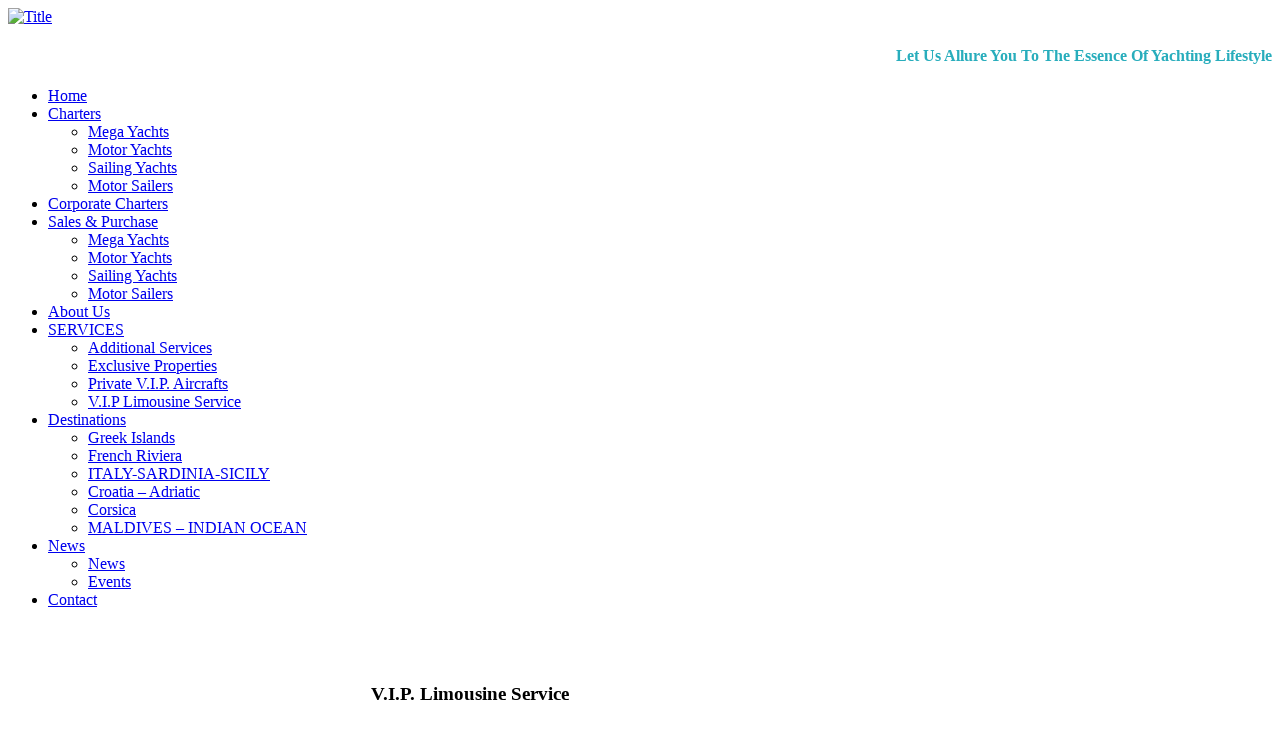

--- FILE ---
content_type: text/html; charset=utf-8
request_url: https://spearls.com/destinations/6-vip-limousine-service.html
body_size: 7698
content:
<!DOCTYPE html PUBLIC "-//W3C//DTD XHTML 1.0 Transitional//EN" "http://www.w3.org/TR/xhtml1/DTD/xhtml1-transitional.dtd">
<html xmlns="http://www.w3.org/1999/xhtml" xml:lang="en-gb" lang="en-gb" dir="ltr" >
<head>
  <base href="https://spearls.com/destinations/6-vip-limousine-service.html" />
  <meta http-equiv="content-type" content="text/html; charset=utf-8" />
  <meta name="robots" content="index, follow" />
  <meta name="keywords" content="RED CARPET, CELEBRETIES, HOLLYWOOD, BEVERLY HILLS, CARIBBEAN, VIRGIN ISLANDS, MEGA YACHTS, MEGAYACHTS, SUPER YACHTS, SUPERYACHTS, CREWED YACHTS, FORMULA 1, GRAND PRIX, F1, VILLAS, PRESTIGIOUS VILLAS, VIP VILLAS, V.I.P. VILLAS, CORPORATE CHARTERS, CORPORATE YACHTS, CANNES FILM FESTIVAL, MONACO, MONTE CARLO, SOUTH OF FRANCE, COTE D’AZUR, FRENCH RIVIERA, PRIVATE CRUISES, GREECE, GREEK ISLANDS, ABU DHABI GRAND PRIX, ARABIAN GULF, RED SEA, ROYAL YACHTS, ROYALS, SAUDI ARABIA, KUWAIT, BAHRAIN GRAND PRIX, BURGESS, M/Y PRINCESS MARIANNA, SALE, SALES, PURCHASE, BROKERAGE, VIP AIRCRAFTS, V.I.P. AIRCRAFTS, BOMBARDIER, LUXURY YACHT, LUXURY YACHTS, MOTOR YACHT KOGO, MEGA YACHT CHRISTINA O,  LUXURY YACHT CHARTERS, LUXURY YACHT SALES, MEDITERRANEAN, MALDIVES, INDIAN OCEAN, IONIAN ISLANDS, ADRIATIC, MONTENEGRO, CROATIA, SARDINIA, PORTO CERVO, SICILY, CAPRI, ITALY, ITALIAN RIVIERA, CREWS" />
  <meta name="title" content="V.I.P. Limousine Service" />
  <meta name="author" content="Administrator" />
  <meta name="description" content="SeaPearls Yachting &amp; Lifestyle The essenceof yachting lifestyle" />
  <meta name="generator" content="Joomla! 1.5 - Open Source Content Management" />
  <title>V.I.P. Limousine Service</title>
  <link href="/templates/spearls/favicon.ico" rel="shortcut icon" type="image/x-icon" />
  <link rel="stylesheet" href="/plugins/system/jceutilities/css/jceutilities.css?v=224" type="text/css" />
  <link rel="stylesheet" href="/plugins/system/jceutilities/themes/standard/css/style.css?version=224" type="text/css" />
  <link rel="stylesheet" href="/media/system/css/modal.css" type="text/css" />
  <link rel="stylesheet" href="https://spearls.com/components/com_k2/css/k2.css" type="text/css" />
  <script type="text/javascript" src="/media/system/js/mootools.js"></script>
  <script type="text/javascript" src="/plugins/system/jceutilities/js/jceutilities.js?v=224"></script>
  <script type="text/javascript" src="https://spearls.com/plugins/system/mediaobject/js/mediaobject-150.js"></script>
  <script type="text/javascript" src="/media/system/js/modal.js"></script>
  <script type="text/javascript" src="https://spearls.com/components/com_k2/js/k2.js"></script>
  <script type="text/javascript" src="/media/system/js/caption.js"></script>
  <script type="text/javascript">
	window.addEvent('domready', function(){window.jcepopup=new JCEUtilities({popup:{legacy:0,resize:1,icons:1,overlay:1,overlayopacity:0.8,overlaycolor:"#000000",fadespeed:500,scalespeed:500,hideobjects:1,scrollpopup:1},tooltip:{className:"tooltip",opacity:1,speed:150,position:"br",offsets:{x: 16, y: 16}},imgpath:"plugins/system/jceutilities/img",theme:"standard",themecustom:"",themepath:"plugins/system/jceutilities/themes"});});	MediaObject.init({'flash':"9,0,124,0",'windowmedia':"5,1,52,701",'quicktime':"6,0,2,0",'realmedia':"7,0,0,0",'shockwave':"8,5,1,0"});
		window.addEvent('domready', function() {

			SqueezeBox.initialize({});

			$$('a.modal').each(function(el) {
				el.addEvent('click', function(e) {
					new Event(e).stop();
					SqueezeBox.fromElement(el);
				});
			});
		});var K2RatingURL = 'https://spearls.com/';
  </script>
  <!--[if IE 7]><link href="https://spearls.com/components/com_k2/css/k2_ie7.css" rel="stylesheet" type="text/css" /><![endif]-->
  <!--[if lte IE 6]><link href="https://spearls.com/components/com_k2/css/k2_ie6.css" rel="stylesheet" type="text/css" /><![endif]-->
  <link rel="stylesheet" href="https://spearls.com/components/com_sobi2/templates/standard_advanced2/css/standard_advanced2.css" type="text/css"/>
  <link rel='stylesheet'  href='https://spearls.com/components/com_sobi2/plugins/gallery/sobi_gallery.css' type='text/css' />

<link rel="stylesheet" href="/templates/system/css/system.css" type="text/css" />
<link rel="stylesheet" href="/templates/system/css/general.css" type="text/css" />
<link rel="shortcut icon" href="/images/favicon.ico" />
<link href="/templates/spearls/css/template_css.css" rel="stylesheet"  type="text/css" />
<link href="/templates/spearls/css/suckerfish.css" rel="stylesheet"  type="text/css" />
<link href="/templates/spearls/css/joomla_classes.css" rel="stylesheet"  type="text/css" />
<link href="/templates/spearls/css/typography.css" rel="stylesheet"  type="text/css" />
<link href="/templates/spearls/css/gk_stuff.css" rel="stylesheet"  type="text/css" />
<link href="/templates/spearls/css/style1.css" rel="stylesheet"  type="text/css" />
<!--[if IE 7]>
<link href="/templates/spearls/css/ie7_css.css" rel="stylesheet" type="text/css" />
<![endif]-->
<script type="text/javascript">
template_path = '/templates/spearls';
</script>
<script type="text/javascript" src="/templates/spearls/lib/scripts/template_scripts.js"></script>
<script type="text/javascript" src="/templates/spearls/lib/scripts/jmenu_3.js"></script>
<script type="text/javascript" src="/templates/spearls/lib/scripts/ie.js"></script>
<meta name="google-site-verification" content="5VXZjp0d4j_C3X7EPzNnW3I0_YLr6XScUekFJID0CoM" />
</head>
<body id="bg">
<div class="wrapperiwp">
<!-- Member wrapper -->
<div id="memberarea">
        <!--memberarea -->
        <div class="centered">
                                        </div>
</div>
<!-- Top wrapper -->
<div id="top_wrap">
        <a id="top_left" href="/./">
                <img src="/templates/spearls/images/logofinal.png" alt="Title" />
        </a>
        <div id="top_right">
                <h1 style="text-align: right;"><span style="color: #28ADBC; font-family: century gothic; font-size:16px;">Let Us Allure You To The Essence Of Yachting Lifestyle</span></h1>
                                                                        </div>
        <!-- Menu -->
        <div id="menu">
                                <div id="horiz-menu" class="nav">
                        <ul class="menu"><li class="item1"><a href="https://spearls.com/"><span>Home</span></a></li><li class="parent item5"><a href="/charters.html" class="topdaddy"><span>Charters</span></a><ul><li class="item28"><a href="/charters/mega-yachts.html"><span>Mega Yachts</span></a></li><li class="item29"><a href="/charters/motor-yachts.html"><span>Motor Yachts</span></a></li><li class="item30"><a href="/charters/sailing-yachts.html"><span>Sailing Yachts</span></a></li><li class="item31"><a href="/charters/motor-sailers.html"><span>Motor Sailers</span></a></li></ul></li><li class="item6"><a href="/corporate-charters.html"><span>Corporate Charters</span></a></li><li class="parent item11"><a href="#" class="topdaddy"><span>Sales &amp; Purchase</span></a><ul><li class="item32"><a href="/sales-a-purchase/mega-yachts.html"><span>Mega Yachts</span></a></li><li class="item33"><a href="/sales-a-purchase/motor-yachts.html"><span>Motor Yachts</span></a></li><li class="item34"><a href="/sales-a-purchase/sailing-yachts.html"><span>Sailing Yachts</span></a></li><li class="item35"><a href="/sales-a-purchase/motor-sailers.html"><span>Motor Sailers</span></a></li></ul></li><li class="item12"><a href="/about-us.html"><span>About Us</span></a></li><li class="parent item13"><a href="/services.html" class="topdaddy"><span>SERVICES</span></a><ul><li class="item48"><a href="/services/additional-services.html"><span>Additional Services</span></a></li><li class="item44"><a href="/services/exclusive-properties.html"><span>Exclusive Properties</span></a></li><li class="item36"><a href="/services/private-vip-aircrafts.html"><span>Private V.I.P. Aircrafts</span></a></li><li class="item37"><a href="/services/vip-limousine-service.html"><span>V.I.P Limousine Service</span></a></li></ul></li><li id="current" class="parent active item14"><a href="/destinations.html" class="topdaddy"><span>Destinations</span></a><ul><li class="item24"><a href="/destinations/greek-islands.html"><span>Greek Islands</span></a></li><li class="item25"><a href="/destinations/french-riviera.html"><span>French Riviera</span></a></li><li class="item26"><a href="/destinations/sardinia.html"><span>ITALY-SARDINIA-SICILY</span></a></li><li class="item40"><a href="/destinations/croatia--adriatic.html"><span>Croatia – Adriatic</span></a></li><li class="item41"><a href="/destinations/corsica.html"><span>Corsica</span></a></li><li class="item42"><a href="/destinations/maldives-indian-ocean.html"><span>MALDIVES – INDIAN OCEAN</span></a></li></ul></li><li class="parent item15"><a href="/news.html" class="topdaddy"><span>News</span></a><ul><li class="item47"><a href="/news/news.html"><span>News</span></a></li><li class="item46"><a href="/news/events.html"><span>Events</span></a></li></ul></li><li class="item45"><a href="/contact.html"><span>Contact</span></a></li></ul>                </div>
        </div>
</div>
<!-- Header wrapper -->
<!-- Main wrapper -->
<div id="content_wrap" >
        <div id="bg_content_wrap-2" class="clearfix">
                <div id="component-2">
                                                                        <div id="mainbody">
                                
<table class="contentpaneopen">



<tr>
<td valign="top">
<br /><br />
<h3 style="text-align: center;">V.I.P. Limousine Service</h3>
<p> </p>
<div>Your private Limousine with your private bilingual driver will be available for you at any time to ensure that your transfer is pleasant and relaxing.</div>
<br />
<div>
<div style="text-align: justify;">Enjoy the drive to your yacht, villa or any other destination.</div>
<br />
<div style="text-align: justify;">Save valuable time by working on your business while your driver is taking you to your final destination.</div>
<div style="text-align: justify;">
<table style="width: 100%;" border="0" cellpadding="0" cellspacing="0">
<tbody>
<tr>
<td><strong><br /><br />LINCOLN SUPER STRETCH LIMO</strong></td>
</tr>
<tr>
<td><img style="margin-right: 10px; float: left;" alt="02" src="/images/stories/limos/02.jpg" width="373" height="220" />8 PEOPLE – 4 DOORS<br /> 1 BIG LUGGAGE<br /> 2 SMALL LUGGAGE</td>
</tr>
<tr>
<td><strong><br /><br />CHAUFFER DRIVEN LUXURY MERCEDES LIMOUSNE VAN </strong></td>
</tr>
<tr>
<td><img style="margin-right: 10px; float: left;" alt="Mercedes_Minibus_16-20pax" src="/images/stories/limos/Mercedes_Minibus_16-20pax.jpg" width="293" height="220" />16-20 PEOPLE</td>
</tr>
<tr>
<td><strong><br /><br />CHAUFFER MERCEDES STRECH LIMOUSINE</strong></td>
</tr>
<tr>
<td><img style="margin-right: 10px; float: left;" alt="mercedes_Strech-Limousine" src="/images/stories/limos/mercedes_Strech-Limousine.jpg" width="293" height="220" />7 SEATER</td>
</tr>
<tr>
<td><strong><br /><br />CHAUFFER DRIVEN LUXURY MERCEDES VAN</strong></td>
</tr>
<tr>
<td><img style="margin-right: 10px; float: left;" alt="Mercedes_Van_8-13pax" src="/images/stories/limos/Mercedes_Van_8-13pax.jpg" width="309" height="220" />8-13 PEOPLE</td>
</tr>
<tr>
<td><strong><br /><br />CHAUFFER DRIVEN LUXURY MERCEDES VIANO </strong></td>
</tr>
<tr>
<td>
<div><img style="margin-right: 10px; float: left;" alt="viano" src="/images/stories/limos/viano.jpg" width="409" height="189" />TOP CLASS TRAVEL FOR 7-8 PEOPLE</div>
</td>
</tr>
</tbody>
</table>
</div>
<div style="text-align: justify;"></div>
<div style="text-align: justify;"></div>
<div style="text-align: justify;"></div>
<div><br />
<div></div>
</div>
<div style="text-align: justify;"></div>
<div></div>
<div></div>
<div></div>
<div></div>
<div></div>
<div></div>
<div></div>
<div></div>
<div></div>
<div></div>
<div></div>
<div></div>
<div></div>
<div></div>
<div style="text-align: justify;"></div>
<span style="font-family: Verdana; font-size: xx-small;"><span style="font-family: Verdana; font-size: 9pt;"><o:p></o:p></span></span>
<p style="text-align: justify;"><span style="font-family: Verdana; font-size: xx-small;"><span style="font-family: Verdana; font-size: 9pt;"><o:p> </o:p></span></span></p>
</div></td>
</tr>

</table>
<span class="article_separator">&nbsp;</span>

                        </div>
                                                <div class="users_wrap usbottom clearfix">
                                                                <div class="">
                                        <!-- user9 -->
                                        
                                </div>
                                                                                                                        </div>
                                                                </div>
                                <div id="right">
                        		<div class="users moduletable">
            <div class="moduletable_add">
						
<!-- Start of SOBI 2 Search Form Module --> 


<style type="text/css">
 div#ssfm81380 table.sobi2eSearchForm select{ width:190px; }
</style>

<style type="text/css">
 div#ssfm81380 table.sobi2eSearchForm input.inputbox{ width:190px!important; } 
</style>
<link rel="stylesheet" href="https://spearls.com/components/com_sobi2/templates/standard_advanced2/css/standard_advanced2.css" type="text/css"/>
<style type="text/css">
 div#ssfm81380 table.sobi2eSearchForm select{ width:190px; }
</style>

<style type="text/css">
 div#ssfm81380 table.sobi2eSearchForm input.inputbox{ width:190px!important; } 
</style>
<link rel='stylesheet'  href='https://spearls.com/components/com_sobi2/plugins/gallery/sobi_gallery.css' type='text/css' />
<script type="text/javascript">
/* <![CDATA[ */
			function resetSobi2Cookies()
			{
				var SobiCookieRemove = " = 0; expires=0; path=/; domain=https://spearls.com";
				var sobiCookieStr = document.cookie.split(";");
				for(i = 0; i < sobiCookieStr.length; i++) {
					if( sobiCookieStr[i].indexOf("sobi2SearchCookie") != -1 ) {
						cookieVal = sobiCookieStr[i].split("=");
						document.cookie = cookieVal[0] + SobiCookieRemove;
					}
				}
			}
			var SobiSearchFormComboBxCounter = 0;
			var SobiSearchFormCatsChilds = new Array();
			var SobiSearchFormCatsNames = new Array();
			function $_( id )
			{
				return document.getElementById(id);
			}
			function addSobiSearchFormCatBox(cid, c)
			{
				if(cid == 0) {
					if(c == 0) {
						$_("sobiCid81380").value = cid;
					}
					else {
						box = c - 1;
						$_("sobiCid81380").value = $_("SobiCatSelected_" + box).options[$_("SobiCatSelected_" + box).selectedIndex].value;
					}
					if(c < SobiSearchFormComboBxCounter) {
						for(SobiSearchFormComboBxCounter; SobiSearchFormComboBxCounter > c; SobiSearchFormComboBxCounter--) {
							if(SobiSearchFormComboBxCounter > 0) {
								chBox = document.getElementById("sdrops_" + SobiSearchFormComboBxCounter);
								chBox.parentNode.removeChild(chBox);
							}
						}
						SobiSearchFormComboBxCounter = c;
					}
				}
				if(cid != 0) {
					$_("sobiCid81380").value = cid;
					url = "https://spearls.com/index2.php?option=com_sobi2&no_html=1&sobi2Task=SigsiuTreeMenu&catid=" + cid;
					SobiSearchFormComboSendRequest(url,c);
				}
			}
			function SobiSearchFormComboSendRequest(url,c)
			{
		    	var SobiSearchFormCatHttpRequest;
		        if (window.XMLHttpRequest) {
		            SobiSearchFormCatHttpRequest = new XMLHttpRequest();
		            if (SobiSearchFormCatHttpRequest.overrideMimeType) {
		                SobiSearchFormCatHttpRequest.overrideMimeType('text/xml');
		            }
		        }
		        else if (window.ActiveXObject) {
		            try { SobiSearchFormCatHttpRequest = new ActiveXObject("Msxml2.XMLHTTP"); }
		                catch (e) {
                           try { SobiSearchFormCatHttpRequest = new ActiveXObject("Microsoft.XMLHTTP"); }
		                   catch (e) {}
		                 }
		        }
		        if (!SobiSearchFormCatHttpRequest) {
		            alert('Sorry but I Cannot create an XMLHTTP instance');
		            return false;
		        }
		        SobiSearchFormCatHttpRequest.onreadystatechange = function() { SobiSearchFormCatGetSubcats(SobiSearchFormCatHttpRequest,c); };
		        SobiSearchFormCatHttpRequest.open('GET', url, true);
		        SobiSearchFormCatHttpRequest.send(null);
			}
			function SobiSearchFormCatGetSubcats(XMLDoc,c)
			{
				if(!XMLDoc.responseXML) {
					return null;
				}
				var r = XMLDoc.responseXML;
				var categories = r.getElementsByTagName("category");
				if(c < SobiSearchFormComboBxCounter) {
					for(SobiSearchFormComboBxCounter; SobiSearchFormComboBxCounter > c; SobiSearchFormComboBxCounter--) {
						if(SobiSearchFormComboBxCounter > 0) {
							chBox = document.getElementById("sdrops_" + SobiSearchFormComboBxCounter);
							chBox.parentNode.removeChild(chBox);
						}
					}
					SobiSearchFormComboBxCounter = c;
				}
				if(categories.length > 0) {
					SobiSearchFormComboBxCounter++;
					html = "";
					html = html + "<div id='sdrops_"+SobiSearchFormComboBxCounter+"'><select class='inputbox catChooseBox' id='SobiCatSelected_" + SobiSearchFormComboBxCounter + "' onclick='addSobiSearchFormCatBox(this.options[this.selectedIndex].value," + SobiSearchFormComboBxCounter + ");'><option value='0'>&nbsp;---- select ----&nbsp;&nbsp;&nbsp;&nbsp;&nbsp;&nbsp;&nbsp;&nbsp;&nbsp;&nbsp;&nbsp;&nbsp;&nbsp;&nbsp;&nbsp;&nbsp;&nbsp;&nbsp;&nbsp;&nbsp;&nbsp;&nbsp;&nbsp;&nbsp;&nbsp;&nbsp;</option>"
					for(i = 0; i < categories.length; i++) {
						var category = categories[i];
						var catid = category.getElementsByTagName('catid').item(0).firstChild.data;
						var name = category.getElementsByTagName('name').item(0).firstChild.data;
						var childs = category.getElementsByTagName('childs').item(0).firstChild.data;
						var pid = category.getElementsByTagName('parentid').item(0).firstChild.data;
						name = name.replace("\\", "");
						SobiSearchFormCatsNames[catid] = name;
						html = html + "<option value='"+catid+"'>"+name+"</option>"
						SobiSearchFormCatsChilds[catid] = childs;
					}
					html = html + "</select>\n\n</div>";
					span = document.createElement("span");
					span.innerHTML = html;
					document.getElementById("SobiSearchForm2dropsy").appendChild(span);
				}
			}
/* ]]> */
</script>
<div class="sobi2SearchMod" id="ssfm81380" >

	<form action="https://spearls.com/index.php" onsubmit="resetSobi2Cookies();" method="get" name="ModsobiSearchFormContainer">
		<table class="sobi2eSearchForm">
			<tr>
				<td "style="width:72px;"></td>
								</tr>
				<tr>
								<td  style="width:192px;">
									</td>
					</tr>
			<tr>
									</tr>
						</table>
			<div id="sobiSearchFormExtOpt">
			<table class="sobi2eSearchForm">
									<tr>
				<td style="vertical-align:top;"><span class="sobiSearchModLabelCat">Select Category</span></td>
								</tr>
				<tr>
								<td >
					<div id="SobiSearchForm2dropsy" style="margin-left: 0px;">



<div id='sdrops_0'>
<select name="SobiCatSelected_0" id="SobiCatSelected_0" size="1" class="inputbox catChooseBox" onclick="addSobiSearchFormCatBox(this.options[this.selectedIndex].value,0);" >
	<option value="0" >&nbsp;---- select ----&nbsp;&nbsp;&nbsp;&nbsp;&nbsp;&nbsp;&nbsp;&nbsp;&nbsp;&nbsp;&nbsp;&nbsp;&nbsp;&nbsp;&nbsp;&nbsp;&nbsp;&nbsp;&nbsp;&nbsp;&nbsp;&nbsp;&nbsp;&nbsp;&nbsp;&nbsp;</option>
	<option value="3" >Charters Mega Yachts</option>
	<option value="4" >Charters Motor Yachts</option>
	<option value="5" >Charters Sailing Yachts</option>
	<option value="6" >Charters Motors Sailers</option>
	<option value="7" >Sales &amp; Purchase Mega Yachts</option>
	<option value="8" >Sales &amp; Purchase Motor Yachts</option>
	<option value="9" >Sales &amp; Purchase Sailing Yachts</option>
	<option value="10" >Sales &amp; Purchase Motors Sailers</option>
</select>
</div>





<script type="text/javascript">

 
 SobiSearchFormCatsChilds[3] = '0';
 SobiSearchFormCatsChilds[4] = '0';
 SobiSearchFormCatsChilds[5] = '0';
 SobiSearchFormCatsChilds[6] = '0';
 SobiSearchFormCatsChilds[7] = '0';
 SobiSearchFormCatsChilds[8] = '0';
 SobiSearchFormCatsChilds[9] = '0';
 SobiSearchFormCatsChilds[10] = '0';

 SobiSearchFormComboBxCounter = 0; 

</script></div>				</td>
			</tr>
						<tr><td style="width:189px;"></td></tr><tr><td>
<select name="field_yachtname" size="1" class="inputbox" id="field_yachtname" >
	<option value="all" >--- select Yacht Name ---</option>
	<option value="ALEXANDER" >ALEXANDER</option>
	<option value="ALEXANDRA K" >ALEXANDRA K</option>
	<option value="ALFA NERO" >ALFA NERO</option>
	<option value="ALFA XII" >ALFA XII</option>
	<option value="ALPHA MARINE 00103" >ALPHA MARINE 00103</option>
	<option value="AMADEUS" >AMADEUS</option>
	<option value="AMPHITRITE K.Y." >AMPHITRITE K.Y.</option>
	<option value="AMZ" >AMZ</option>
	<option value="ANDREAS L" >ANDREAS L</option>
	<option value="ANGEL" >ANGEL</option>
	<option value="ARISTARCHOS" >ARISTARCHOS</option>
	<option value="ARKTOS" >ARKTOS</option>
	<option value="AVA" >AVA</option>
	<option value="AZIMUT 98" >AZIMUT 98</option>
	<option value="BAIT" >BAIT</option>
	<option value="BLUE DREAM" >BLUE DREAM</option>
	<option value="CANTIERI DI PISA 00100" >CANTIERI DI PISA 00100</option>
	<option value="CAPRI" >CAPRI</option>
	<option value="CARMEN FONTANA" >CARMEN FONTANA</option>
	<option value="CARMEN SERENA" >CARMEN SERENA</option>
	<option value="CHRISTALDI'S" >CHRISTALDI'S</option>
	<option value="CLARITY" >CLARITY</option>
	<option value="DOMANI" >DOMANI</option>
	<option value="EKALI" >EKALI</option>
	<option value="FERRETTI 590" >FERRETTI 590</option>
	<option value="GALILEO" >GALILEO</option>
	<option value="GINA M" >GINA M</option>
	<option value="HARMONY G" >HARMONY G</option>
	<option value="HERMINA" >HERMINA</option>
	<option value="IF" >IF</option>
	<option value="INSIGNIA" >INSIGNIA</option>
	<option value="IONIAN PRINCESS" >IONIAN PRINCESS</option>
	<option value="IRENES" >IRENES</option>
	<option value="IRIS" >IRIS</option>
	<option value="LAMDA 00101" >LAMDA 00101</option>
	<option value="LAUREN L" >LAUREN L</option>
	<option value="LEANDER" >LEANDER</option>
	<option value="LET IT BE" >LET IT BE</option>
	<option value="MAGIC" >MAGIC</option>
	<option value="MOONLIGHT II" >MOONLIGHT II</option>
	<option value="NORTHERN LIGHT" >NORTHERN LIGHT</option>
	<option value="OLYMPIAS" >OLYMPIAS</option>
	<option value="OMEGA" >OMEGA</option>
	<option value="OURANOS" >OURANOS</option>
	<option value="O'’PARI" >O'’PARI</option>
	<option value="O’CEANOS" >O’CEANOS</option>
	<option value="O’RION" >O’RION</option>
	<option value="PANDORA" >PANDORA</option>
	<option value="PANORAMA" >PANORAMA</option>
	<option value="PANTHEON" >PANTHEON</option>
	<option value="PANTHEON (160 Feet)" >PANTHEON (160 Feet)</option>
	<option value="PANTHEON 160 Feet" >PANTHEON 160 Feet</option>
	<option value="PROTEUS" >PROTEUS</option>
	<option value="PROTON" >PROTON</option>
	<option value="QUATTRO ASSI" >QUATTRO ASSI</option>
	<option value="RM ELEGANT" >RM ELEGANT</option>
	<option value="SUNRISE" >SUNRISE</option>
	<option value="THALIA G" >THALIA G</option>
	<option value="TRINITY II" >TRINITY II</option>
	<option value="TROIA" >TROIA</option>
	<option value="TURAMA" >TURAMA</option>
	<option value="VEGA" >VEGA</option>
	<option value="VICTORIA DEL MAR" >VICTORIA DEL MAR</option>
	<option value="WINSTON CHURCHILL" >WINSTON CHURCHILL</option>
</select>
</td></tr><tr><td style="width:189px;"></td></tr><tr><td>
<select name="field_country" size="1" class="inputbox" id="field_country" >
	<option value="all" >--- select Locations ---</option>
	<option value="GREECE" >GREECE</option>
	<option value="GREECE, EAST MEDITERRANEAN, WEST MEDITERRANEAN" >GREECE, EAST MEDITERRANEAN, WEST MEDITERRANEAN</option>
	<option value="Greeece" >Greeece</option>
	<option value="Italy" >Italy</option>
	<option value="Mediterranean" >Mediterranean</option>
	<option value="none" >none</option>
	<option value="South of France" >South of France</option>
	<option value="WEST MEDITERRANEAN" >WEST MEDITERRANEAN</option>
	<option value="West Mediterranean, Caribbean" >West Mediterranean, Caribbean</option>
	<option value="WEST MEDITERRANEAN, EAST MEDITERRANEAN" >WEST MEDITERRANEAN, EAST MEDITERRANEAN</option>
</select>
</td></tr><tr><td style="width:189px;"></td></tr><tr><td>
<select name="field_city" size="1" class="inputbox" id="field_city" >
	<option value="all" >--- select L.O.A. ---</option>
	<option value="field_city_opt_1" >50-100 ft</option>
	<option value="field_city_opt_2" >101-150 ft</option>
	<option value="field_city_opt_3" >151-200 ft</option>
	<option value="field_city_opt_4" >More than 201 ft</option>
</select>
</td></tr><tr><td style="width:189px;"></td></tr><tr><td>
<select name="field_county" size="1" class="inputbox" id="field_county" >
	<option value="all" >--- select Guests ---</option>
	<option value="field_county_opt_1" >4</option>
	<option value="field_county_opt_2" >6</option>
	<option value="field_county_opt_3" >8</option>
	<option value="field_county_opt_4" >10</option>
	<option value="field_county_opt_5" >12</option>
	<option value="field_county_opt_6" >More than 12</option>
</select>
</td></tr><tr><td style="width:189px;"></td></tr><tr><td>
<select name="field_price2" size="1" class="inputbox" id="field_price2" >
	<option value="all" >--- select Charter Rates ---</option>
	<option value="field_price2_opt_1" >Under 80.000/week</option>
	<option value="field_price2_opt_2" >80.000-100.000/week</option>
	<option value="field_price2_opt_3" >100.000-150.000/week</option>
	<option value="field_price2_opt_4" >150.000-200.000/week</option>
	<option value="field_price2_opt_5" >More than 200.000/week</option>
</select>
</td></tr><tr><td style="width:189px;"></td></tr><tr><td>
<select name="field_salesprices" size="1" class="inputbox" id="field_salesprices" >
	<option value="all" >--- select Sales &amp; Purchase Prices ---</option>
	<option value="field_salesprices_opt_1" >Under 1.000.000</option>
	<option value="field_salesprices_opt_2" >1.000.001-5.000.000</option>
	<option value="field_salesprices_opt_3" >5.000.001-20.000.000</option>
	<option value="field_salesprices_opt_4" >20.000.001-50.000.000</option>
	<option value="field_salesprices_opt_5" >Over 50.000.001</option>
</select>
</td></tr>						<tr>
				<td colspan="3">
					<input type="submit" id="sobiSearchSubmitBtBt81380" name="search" class="button" value="Search"/>
				</td>
			</tr>
						</table>
			</div>

			<input type="hidden" name="searchphrase" value="any"/>			<input type="hidden" name="option" value="com_sobi2"/>
			<input type="hidden" name="sobiCid" id="sobiCid81380" value="0"/>
			<input type="hidden" name="sobi2Task" value="search"/>
			<input type="hidden" name="reset" value="2"/>
			<input type="hidden" name="Itemid" value="0"/>
	</form>
</div>

<!-- End of SOBI2 Search Form Module -->
        	</div>
		</div>
			<div class="users moduletable">
            <div class="moduletable_add">
						<p><a href="/services/exclusive-properties.html?layout=category"><img alt="excl-pro3" src="/images/stories/spearls/excl-pro3.jpg" height="115" width="194" /></a></p>
<p><a href="/services/exclusive-properties.html?layout=category"></a><br /><a href="/services/private-vip-aircrafts.html?layout=category"><img alt="priv-air" src="/images/stories/spearls/priv-air.jpg" height="115" width="194" /></a><br /><br /><a href="/destinations/6-vip-limousine-service.html"><img alt="vip-limo" src="/images/stories/spearls/vip-limo.jpg" height="115" width="194" /></a></p>
<p> </p>
<p><a href="/contact.html"><img alt="contuct-us" src="/images/stories/spearls/contactus.jpg" height="50" width="194" /></a></p>
<p> </p>
<p><a href="http://www.eu-rent.gr"><img alt="AYTOKOLLHTA_TZAMIWN" src="/images/stories/spearls/AYTOKOLLHTA_TZAMIWN.jpg" height="53" width="194" /></a></p>        	</div>
		</div>
			<div class="users moduletable">
            <div class="moduletable_add">
						<p><a href="/contact.html"><span style="font-family: verdana,arial;"><span style="font-size: 12pt;">Contact Details<br /></span></span></a></p>
<p>&nbsp;</p>
<p><span style="font-size: 10pt; font-family: 'Century Gothic','sans-serif';">Seapearls Yachting Lifestyle</span></p>
<p><span style="font-size: 10pt; font-family: 'Century Gothic','sans-serif';">Athens, Hellas</span></p>
<p>Phone: +30 210 8944384<br />Fax&nbsp;&nbsp;&nbsp;&nbsp; : +30 210 8944384<br /><br /></p>
<div style="text-align: right;"><a href="/contact.html">Read more...</a> &nbsp;&nbsp;&nbsp;&nbsp;&nbsp;&nbsp;&nbsp;&nbsp;&nbsp;&nbsp;&nbsp;&nbsp;&nbsp;&nbsp;</div>        	</div>
		</div>
	
                </div>
                        </div>
</div>
<!-- Bottom modules -->
<div id="bottom_wrap">
                <div class="us_width-32b">
                <!-- user9 -->
                		<div class="users moduletable">
            <div class="moduletable_add">
							<h3><span>Limousines</span></h3>
						<a href="/services.html"><img style="margin-right: 10px; float: left;" alt="limo" src="/images/stories/spearls/limo.jpg" width="141" height="103" /></a>Your <a href="/services/vip-limousine-service.html?layout=category">Private Limousine</a> and Exclusive Bilingual Driver<br /><br /> <br />
<p> </p>
<br /><br />        	</div>
		</div>
	
        </div>
                        <div class="us_width-32b">
                <!-- user10 -->
                		<div class="users moduletable">
            <div class="moduletable_add">
							<h3><span>Prestige</span> Properties</h3>
						<a href="/services/exclusive-properties.html?layout=category"><img style="margin-right: 10px; float: left;" alt="prop" src="/images/stories/spearls/prop.jpg" height="103" width="144" /></a><a href="/services/exclusive-properties.html?layout=category">Amazing Villas</a> with staff around the Mediterranean<br /> <br />        	</div>
		</div>
	
        </div>
                        <div class="us_width-32b">
                <!-- user11 -->
                		<div class="users moduletable">
            <div class="moduletable_add">
							<h3><span>Private</span> Jets</h3>
						<a href="/services/private-vip-aircrafts.html?layout=category"><img style="margin-right: 10px; float: left;" alt="air" src="/images/stories/spearls/air.jpg" height="101" width="146" /></a><a href="/services/private-vip-aircrafts.html?layout=category">VIP Private Aircrafts</a> Your time is of high importance to us<br /><br /> <br />        	</div>
		</div>
	
        </div>
        </div>
<!-- Footer -->
<div id="footer_wrap">
        <!-- Copyright Information -->




<p><span style="color:#003366;">Copyright &copy; 2014 SPEARLS</span><br />
</p>
<table width="100%" border="0" cellspacing="0" cellpadding="0">
  <tr>
    <td width="50%"><img src="http://www.spearls.com/images/other-logos.png" alt="logos" width="500" height="75" />
    <br /></td>
    <td width="50%">
    <table width="200" border="0" align="right" cellpadding="0" cellspacing="0">
  <tr>
    <td width="135"><div align="right"><a href="http://www.inwebpro.gr">Website Design<span style="color: #888888;"> </span></a></div></td>
      </tr>
</table>
    
    
    </td>
  </tr>
</table>



</div>
<!-- IE6 alert -->
<div id="ie6">
        
<div>
	
	<h2>Your are currently browsing this site with Internet Explorer 6 (IE6).</h2>

	<h3>Your current web browser must be updated to version 7 of Internet Explorer (IE7) to take advantage of all of template's capabilities. </h3>

	<b>Why should I upgrade to Internet Explorer 7?</b> Microsoft has redesigned Internet Explorer from the ground up, with better security, new capabilities, and a whole new interface. Many changes resulted from the feedback of millions of users who tested prerelease versions of the new browser.

	The most compelling reason to upgrade is the improved security. The Internet of today is not the Internet of five years ago. There are dangers that simply didn't exist back in 2001, when Internet Explorer 6 was released to the world. Internet Explorer 7 makes surfing the web fundamentally safer by offering greater protection against viruses, spyware, and other online risks.

	<p>Get free downloads for Internet Explorer 7, including recommended updates as they become available. To download Internet Explorer 7 in the language of your choice, please visit the <a href="http://www.microsoft.com/windows/products/winfamily/ie/worldwide.mspx" title="Internet Explorer 7 worldwide page" target="_blank">Internet Explorer 7 worldwide page</a>.</p>

</div></div>
</div>
<script type="text/javascript">

  var _gaq = _gaq || [];
  _gaq.push(['_setAccount', 'UA-16505591-1']);
  _gaq.push(['_trackPageview']);

  (function() {
    var ga = document.createElement('script'); ga.type = 'text/javascript'; ga.async = true;
    ga.src = ('https:' == document.location.protocol ? 'https://ssl' : 'http://www') + '.google-analytics.com/ga.js';
    var s = document.getElementsByTagName('script')[0]; s.parentNode.insertBefore(ga, s);
  })();

</script>
</body>
</html>
